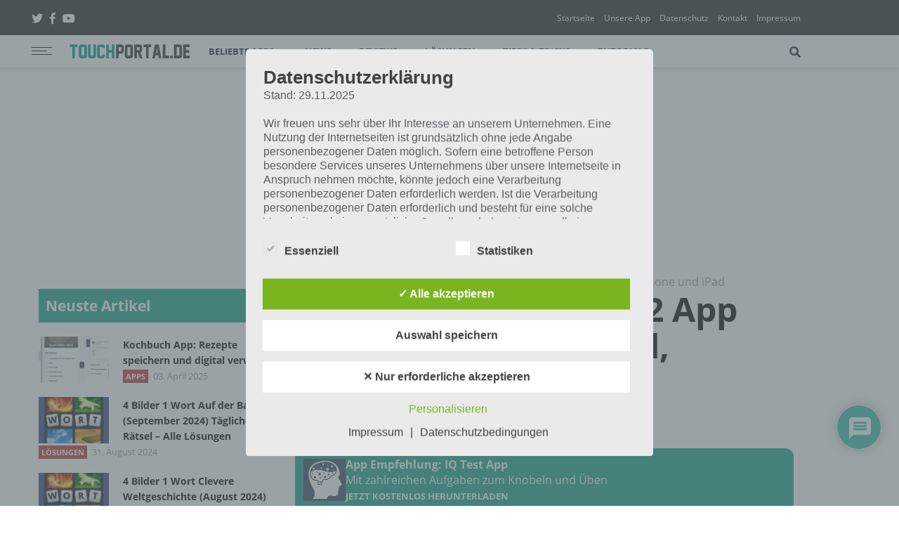

--- FILE ---
content_type: text/html; charset=utf-8
request_url: https://www.google.com/recaptcha/api2/aframe
body_size: 266
content:
<!DOCTYPE HTML><html><head><meta http-equiv="content-type" content="text/html; charset=UTF-8"></head><body><script nonce="xih4p9aAqK3RbvSd2tOb0w">/** Anti-fraud and anti-abuse applications only. See google.com/recaptcha */ try{var clients={'sodar':'https://pagead2.googlesyndication.com/pagead/sodar?'};window.addEventListener("message",function(a){try{if(a.source===window.parent){var b=JSON.parse(a.data);var c=clients[b['id']];if(c){var d=document.createElement('img');d.src=c+b['params']+'&rc='+(localStorage.getItem("rc::a")?sessionStorage.getItem("rc::b"):"");window.document.body.appendChild(d);sessionStorage.setItem("rc::e",parseInt(sessionStorage.getItem("rc::e")||0)+1);localStorage.setItem("rc::h",'1764827466798');}}}catch(b){}});window.parent.postMessage("_grecaptcha_ready", "*");}catch(b){}</script></body></html>

--- FILE ---
content_type: text/css
request_url: https://touchportal.de/wp-content/plugins/touchportal-plugin/public/css/modal.css?ver=1.0.2
body_size: 344
content:
/* Modal */
/* COLORS */
.tp-modal {
  display: none; }
  .tp-modal .modal-header {
    padding: 10px; }
    .tp-modal .modal-header .modal-logo {
      float: left;
      width: 190px; }
  .tp-modal .modal-header-2 {
    background: #c0392b;
    color: #fff; }
    .tp-modal .modal-header-2 .modal-logo {
      float: left;
      padding: 10px;
      font-weight: bold; }
  .tp-modal .modal-block {
    margin-bottom: 10px; }
  .tp-modal .inner-modal {
    padding: 0 10px; }
  .tp-modal .modal-content {
    width: 100%; }
  .tp-modal .close-link {
    font-size: 38px;
    line-height: 35px;
    text-align: right;
    width: 60px;
    float: right;
    cursor: pointer; }
    .tp-modal .close-link:hover i {
      transform: rotate(90deg);
      transition: 0.9s; }

@media all and (min-width: 782px) {
  .tp-modal .modal-content .inner-modal, .tp-modal .modal-content .modal-header {
    width: 782px;
    margin: 0 auto; }

  .tp-modal .modal-header {
    padding: 50px 0 0; } }

/*# sourceMappingURL=modal.css.map */


--- FILE ---
content_type: text/css
request_url: https://touchportal.de/wp-content/plugins/touchportal-plugin/public/css/appdinero.css?ver=1.0.2
body_size: 723
content:
/* COLORS */
#appdinero_ba {
  display: none;
  margin: 10px 0; }

#footer_box {
  z-index: 1000;
  position: fixed;
  left: 0px;
  bottom: 0px;
  width: 100%;
  background-color: #c0392b;
  padding: 0px;
  display: none; }
  #footer_box .close_footer_box {
    position: absolute;
    font-size: 25px;
    right: 0;
    z-index: 9999;
    top: -16px;
    cursor: pointer; }

#footer_box_inner {
  max-width: 350px;
  margin: 0px auto;
  position: relative; }

#modal-appdinero .inner-modal {
  padding: 0; }

.appdinero, #appdinero_contactform {
  display: none; }

.infobox {
  border: 1px solid #2ecc71;
  background: #16a085;
  color: #fff;
  font-weight: bold;
  text-align: center;
  padding: 15px;
  margin-bottom: 20px; }

.textbox {
  background: #16a085;
  color: #fff;
  display: table;
  padding: 5px 10px;
  width: 100%; }
  .textbox .textbox-left, .textbox .textbox-right {
    display: table-cell; }
  .textbox .textbox-right {
    display: table-cell;
    /*
    width:30%;
    text-align:right;
    */ }

#appdinero_faq .accordion input:checked ~ .inhalt {
  padding: 5px 10px; }

.appdinerobox {
  background: #fff;
  display: block;
  margin: 15px 0; }
  .appdinerobox .applist {
    padding: 5px;
    display: table;
    color: #000;
    width: 100%; }
    .appdinerobox .applist:hover .appdinerobox .applist-download {
      background: #c0392b; }
    .appdinerobox .applist-cell {
      display: table-cell;
      vertical-align: middle;
      padding: 5px; }
    .appdinerobox .applist-left {
      width: 80px; }
    .appdinerobox .applist-right {
      width: 100px; }
    .appdinerobox .applist-title {
      margin: 0;
      font: 800 16px/20px "Open Sans", serif;
      padding-bottom: 5px; }
    .appdinerobox .applist-sub {
      font: 700 12px/18px "Open Sans", serif; }
    .appdinerobox .applist-tag span {
      background: #2980b9;
      color: #fff;
      padding: 2px 5px;
      margin-right: 10px; }
    .appdinerobox .applist-desc {
      padding-top: 5px; }
    .appdinerobox .applist-dinero {
      font-weight: bold;
      text-align: center;
      padding: 10px;
      background: #2980b9;
      color: #fff;
      font-size: 11px;
      margin-top: 10px; }

/*# sourceMappingURL=appdinero.css.map */


--- FILE ---
content_type: text/css
request_url: https://touchportal.de/wp-content/plugins/touchportal-plugin/public/css/musthavebox.css?ver=1.0.2
body_size: 267
content:
/* COLORS */
.musthavebox {
  width: 100%;
  background: #f9f9f9;
  margin: 30px 0 0;
  border: 1px solid #c1c1c1; }
  .musthavebox-bar {
    background: #2980b9;
    padding: 15px; }
  .musthavebox-title h4 {
    color: #fff;
    padding: 0; }
  .musthavebox-title {
    display: inline-block; }
  .musthavebox-wertung {
    float: right;
    color: #fff;
    line-height: 38px;
    vertical-align: middle; }
  .musthavebox-footer {
    background: #16a085;
    padding: 15px;
    color: #fff; }
  .musthavebox p {
    padding: 15px 15px 0 15px; }
  .musthavebox .wpappbox.compact {
    margin: 0;
    padding: 15px;
    height: auto;
    box-shadow: none;
    -webkit-box-shadow: none;
    -moz-box-shadow: none;
    border: none; }

/*# sourceMappingURL=musthavebox.css.map */


--- FILE ---
content_type: text/css
request_url: https://touchportal.de/wp-content/plugins/touchportal-plugin/public/css/appbox.css?ver=1.0.2
body_size: 384
content:
.appbox_kasten {
	background-position: center center !important;
        background-size: cover;
        background-color: linear-gradient(to bottom, rgba(0, 0, 0, 0.7), rgba(0, 0, 0, 0));
	height: 200px;
	position: relative;
	overflow: hidden;
	margin: 0;
	padding: 0;
}

div.appbox_kasten::before {
        background: linear-gradient(to bottom, transparent 0%, rgba(0, 0, 0, 0.8) 100%);
}

.appbox_kasten a {
	display: block;
	width: 100%;
	height: 100%;
	padding: 0 10px;
}

.appbox_kasten .app_header h2 {
	margin: 0;
	font: 800 26px/30px "Open Sans", serif;
	color: #fff;
        padding: 5px 0;
}

.appbox_kasten .appentwickler {
	font: 700 15px/18px "Open Sans", serif;
	color: #fff;
}

.appbox_kasten .applink {
	/* text-shadow: 0 1px 0 #000000, 0 -1px 0 #000000, 1px 0 0 #000000, -1px 0 0 #000000; */
	text-shadow: 4px 2px 3px rgba(0, 0, 0, 1);
	font: 700 28px/32px "Open Sans", serif;
	color: #fff;
	position: absolute;
	bottom: 10px;
	right: 20px;
}

@media (max-width: 400px) {
	.appbox_kasten .app_header h2 {
		font-size:27px;
	}
	.appbox_kasten .applink {
		font-size:24px;
	}
}

--- FILE ---
content_type: text/css
request_url: https://touchportal.de/wp-content/plugins/wp-innomobile/public/css/open-sans.css?ver=1.0.0
body_size: 88
content:
@font-face {
    font-family: 'Open Sans';
    font-style: normal;
    font-weight: 400;
    src: local('Open Sans Regular'), local('Open-Sans-Regular'), local('OpenSans-Regular'), url('../webfonts/OpenSans-Regular.ttf') format('truetype');
}

@font-face {
    font-family: 'Open Sans';
    font-style: normal;
    font-weight: 700;
    src: local('Open Sans Bold'), local('Open-Sans-Bold'), local('OpenSans-Bold'), url('../webfonts/OpenSans-Bold.ttf') format('truetype');
}

--- FILE ---
content_type: text/css
request_url: https://touchportal.de/wp-content/plugins/wp-appbox/css/styles.min.css?ver=4.5.9
body_size: 3069
content:
div.wpappbox *,div.wpappbox:after,div.wpappbox:before{-webkit-box-sizing:border-box;-moz-box-sizing:border-box;box-sizing:border-box}div.wpappbox a,div.wpappbox a:after,div.wpappbox:before{text-decoration:none!important;color:#323232;-webkit-transition-property:background color;-webkit-transition-duration:.2s;-webkit-transition-timing-function:ease;-moz-transition-property:background color;-moz-transition-duration:.2s;-moz-transition-timing-function:ease;-o-transition-property:background color;-o-transition-duration:.2s;-o-transition-timing-function:ease;transition-property:background color;transition-duration:.2s;transition-timing-function:ease}div.wpappbox,div.wpappbox a:link,div.wpappbox a:visited{color:#545450}div.wpappbox a img{-webkit-transition:.5s;-moz-transition:.5s;-o-transition:.5s;-ms-transition:.5s;transition:.5s}div.wpappbox a:hover img{opacity:.9;-webkit-filter:grayscale(100%)}i.wpappbox-tinymce-button{background-image:url(../buttons/appbox.btn.png)}div.wpappbox{clear:both;font-family:'Open Sans',Arial;background-color:#f9f9f9;width:auto;line-height:1;margin:16px 0;font-size:16px;border:1px solid #e5e5e5;box-shadow:0 0 8px 1px rgba(0,0,0,.11);border-radius:8px}div.wpappbox.simple{height:114px}div.wpappbox.compact{height:68px}div.wpappbox.screenshots-only{cursor:pointer}div.wpappbox div.appicon{position:relative;height:112px;width:112px;float:left;padding:10px;background:#fff;text-align:center;border-right:1px solid #e5e5e5;border-top-left-radius:6px;border-bottom-left-radius:6px}div.wpappbox.screenshots div.appicon{border-bottom-left-radius:0}div.wpappbox.compact div.appicon{height:66px;width:68px;float:left;padding:6px}div.wpappbox div.appicon img{height:92px;max-height:92px;width:92px;max-width:92px;margin:auto;border:0;border-radius:6px;object-fit:cover}div.wpappbox.compact div.appicon img{height:54px;width:54px;max-width:54px;margin:auto;border:0;border-radius:6px}div.wpappbox.error div.appicon img{border-radius:45px;box-shadow:-5px 6px 16px -3px rgba(50,50,50,.1)}div.wpappbox.compact.colorful a.applinks:hover,div.wpappbox.compact:not(.colorful) a.applinks,div.wpappbox.deprecated div.appicon,div.wpappbox.deprecated div.screenshots,div.wpappbox:not(.colorful) div.applinks{-webkit-filter:grayscale(100%);-moz-filter:grayscale(100%);-ms-filter:grayscale(100%);-o-filter:grayscale(100%);filter:grayscale(100%)}.wpappbox.deprecated div.appbuttons a{position:relative}.wpappbox.deprecated div.appbuttons a::after{content:"";display:block;position:absolute;bottom:9px;left:0;transform:skewY(-10deg);width:100%;height:1px;background:rgba(54,54,54,.5)}.wpappbox.deprecated .apptitle{text-decoration:line-through;text-decoration-line:line-through;text-decoration-color:rgba(54,54,54,.5)}div.wpappbox div.qrcode{display:none;position:absolute;padding:6px;z-index:999}div.wpappbox div.applinks,div.wpappbox.compact a.applinks{float:right;position:relative;background:#fff;text-align:center;border-left:1px solid #e5e5e5;border-top-right-radius:6px;border-bottom-right-radius:6px}div.wpappbox.screenshots a.applinks{border-bottom-right-radius:0}div.wpappbox div.qrcode img{height:100px;width:100px;opacity:1}div.wpappbox div.appdetails{font-size:16px;line-height:16px;padding-top:10px}div.wpappbox.compact div.appdetails{font-size:15px;line-height:15px;padding-top:6px}div.wpappbox div.appdetails>div{overflow:hidden;white-space:nowrap;text-overflow:ellipsis;-webkit-hyphens:none;-moz-hyphens:none;-ms-hyphens:none;hyphens:none;padding:6px 8px}div.wpappbox.compact div.appdetails>div{padding:4px 8px 1px}div.wpappbox div.apptitle{font-size:19px;line-height:19px;font-weight:600;margin:2px 0 0}div.wpappbox.compact div.apptitle{font-size:16px;line-height:17px}div.wpappbox.error div.title{font-size:14px;line-height:13px;font-weight:600}div.wpappbox.error div.buttons{margin-top:4px}div.wpappbox div.appdetails span.oldprice,div.wpappbox div.appdetails>span.price-old{text-decoration:line-through}div.wpappbox div.applinks{height:112px;width:92px;display:block}div.wpappbox.compact a.applinks{height:66px;width:66px;display:block}div.wpappbox div.appbuttons{position:absolute;bottom:1px;width:92px}div.wpappbox div.appbuttons a,div.wpappbox div.appbuttons span,div.wpappbox.error div.buttons a{font-size:13px;box-shadow:0 1px 3px 0 rgba(0,0,0,.15);background:#f1f1f1;border-bottom:0;color:#323232;padding:3px 5px;display:block;margin:8px 10px;border-radius:3px;cursor:pointer;font-weight:400;white-space:nowrap;overflow:hidden;text-overflow:ellipsis}div.wpappbox.error div.buttons a{display:inline-block;margin:0 8px 0 0;background:#fff;color:rgba(34,34,34,.8)}div.wpappbox div.appbuttons a:hover,div.wpappbox div.appbuttons span:hover,div.wpappbox.error div.buttons a:hover{background:#373941!important;border-bottom:0!important;color:#fff!important;transition:background-color .5s ease-in-out;-moz-transition:background-color .5s ease-in-out;-webkit-transition:background-color .5s ease-in-out}div.wpappbox div.rating-stars{width:65px;height:13px;margin-left:5px;margin-top:4px;display:inline-block}div.wpappbox div.stars-monochrome{background:url('../img/stars-sprites-monochrome.png') no-repeat}div.wpappbox div.stars-colorful{background:url('../img/stars-sprites-colorful.png') no-repeat}div.wpappbox div.stars00{background-position:0 0}div.wpappbox div.stars05{background-position:0 -13px}div.wpappbox div.stars10{background-position:0 -26px}div.wpappbox div.stars15{background-position:0 -39px}div.wpappbox div.stars20{background-position:0 -52px}div.wpappbox div.stars25{background-position:0 -65px}div.wpappbox div.stars30{background-position:0 -78px}div.wpappbox div.stars35{background-position:0 -91px}div.wpappbox div.stars40{background-position:0 -104px}div.wpappbox div.stars45{background-position:0 -117px}div.wpappbox div.stars50{background-position:0 -130px}div.wpappbox a:active,div.wpappbox a:hover{text-decoration:none;color:#5588b5}div.wpappbox.screenshots>div.screenshots{width:auto;margin:0 auto;padding:10px;clear:both;border-top:1px solid #e5e5e5}div.wpappbox.screenshots>div.screenshots>div.slider{overflow-x:scroll;overflow-y:hidden;height:320px;margin-top:0}div.wpappbox.screenshots>div.screenshots>div.slider>ul{padding:0!important;margin:0!important;list-style-image:none;white-space:nowrap}div.wpappbox.screenshots>div.screenshots>div.slider>ul>li{padding:0;margin:0 6px 0 0;list-style-type:none;display:inline}div.wpappbox.screenshots>div.screenshots>div.slider>ul>li:last-child{margin-right:0}div.wpappbox.screenshots>div.screenshots>div.slider>ul>li img{height:320px!important;display:inline}div.wpappbox.error>span{display:block;width:100%;height:100%;padding:10px;font-size:16px;border-left:3px solid #df4a4a}div.wpappbox.error a{display:inline-block;font-size:15px;margin-left:3px}div.wpappbox.appstore a.applinks,div.wpappbox.appstore div.applinks{background-image:url(../img/appstore.png)}div.wpappbox.apple-arcade span.price img.apple-arcade-logo{margin-right:2px}div.wpappbox.googleplay a.applinks,div.wpappbox.googleplay div.applinks{background-image:url(../img/googleplay.png)}div.wpappbox.microsoftstore a.applinks,div.wpappbox.microsoftstore div.applinks{background-image:url(../img/microsoftstore.png)}div.wpappbox.chromewebstore a.applinks,div.wpappbox.chromewebstore div.applinks{background-image:url(../img/chromewebstore.png)}div.wpappbox.edgeaddons a.applinks,div.wpappbox.edgeaddons div.applinks{background-image:url(../img/edgeaddons.png)}div.wpappbox.fdroid a.applinks,div.wpappbox.fdroid div.applinks{background-image:url(../img/fdroid.png)}div.wpappbox.firefoxaddon a.applinks,div.wpappbox.firefoxaddon div.applinks{background-image:url(../img/firefoxaddon.png)}div.wpappbox.amazonapps a.applinks,div.wpappbox.amazonapps div.applinks{background-image:url(../img/amazonapps.png)}div.wpappbox.amazonalexa a.applinks,div.wpappbox.amazonalexa div.applinks{background-image:url(../img/amazonalexa.png)}div.wpappbox.wordpress a.applinks,div.wpappbox.wordpress div.applinks{background-image:url(../img/wordpress.png)}div.wpappbox.snapcraft a.applinks,div.wpappbox.snapcraft div.applinks{background-image:url(../img/snapcraft.png)}div.wpappbox.operaaddons a.applinks,div.wpappbox.operaaddons div.applinks{background-image:url(../img/operaaddons.png)}div.wpappbox.compact:not(.colorful) a.applinks:hover{-webkit-filter:grayscale(0%);-moz-filter:grayscale(0%);-ms-filter:grayscale(0%);-o-filter:grayscale(0%);filter:grayscale(0%)}div.wpappbox div.applinks,div.wpappbox.compact a.applinks{background-repeat:no-repeat!important;background-size:auto 42px!important;background-position:center 7px!important;background-color:#fff}div.wpappbox.compact a.applinks{background-position:center center!important;background-size:auto 48px!important}div.wpappbox.errormsg{font-size:14px;padding:10px;color:#555;border-radius:4px;background:#ffecec;border:1px solid #f5aca6}div.wpappbox.errormsg span{font-weight:600;text-transform:uppercase}@media only screen and (-webkit-min-device-pixel-ratio:1.5),only screen and (min-resolution:240dpi){div.wpappbox div.rating-stars{background-size:65px 143px}div.wpappbox div.stars-monochrome{background-image:url(../img/stars-sprites-monochrome@2x.png)}div.wpappbox div.stars-colorful{background-image:url(../img/stars-sprites-colorful@2x.png)}div.wpappbox.appstore a.applinks,div.wpappbox.appstore div.applinks{background-image:url(../img/appstore@2x.png)}div.wpappbox.googleplay a.applinks,div.wpappbox.googleplay div.applinks{background-image:url(../img/googleplay@2x.png)}div.wpappbox.microsoftstore a.applinks,div.wpappbox.microsoftstore div.applinks{background-image:url(../img/microsoftstore@2x.png)}div.wpappbox.chromewebstore a.applinks,div.wpappbox.chromewebstore div.applinks{background-image:url(../img/chromewebstore@2x.png)}div.wpappbox.edgeaddons a.applinks,div.wpappbox.edgeaddons div.applinks{background-image:url(../img/edgeaddons@2x.png)}div.wpappbox.fdroid a.applinks,div.wpappbox.fdroid div.applinks{background-image:url(../img/fdroid@2x.png)}div.wpappbox.firefoxaddon a.applinks,div.wpappbox.firefoxaddon div.applinks{background-image:url(../img/firefoxaddon@2x.png)}div.wpappbox.amazonapps a.applinks,div.wpappbox.amazonapps div.applinks{background-image:url(../img/amazonapps@2x.png)}div.wpappbox.amazonalexa a.applinks,div.wpappbox.amazonalexa div.applinks{background-image:url(../img/amazonalexa@2x.png)}div.wpappbox.wordpress a.applinks,div.wpappbox.wordpress div.applinks{background-image:url(../img/wordpress@2x.png)}div.wpappbox.snapcraft a.applinks,div.wpappbox.snapcraft div.applinks{background-image:url(../img/snapcraft@2x.png)}div.wpappbox.operaaddons a.applinks,div.wpappbox.operaaddons div.applinks{background-image:url(../img/operaaddons@2x.png)}}@media screen and (max-width:500px){div.wpappbox div.rating-stars,div.wpappbox.screenshots>div.screenshots>div.slider{margin-top:0}div.wpappbox div.appdetails>div.buttons,div.wpappbox div.appdetails>div.developer,div.wpappbox.compact a.applinks,div.wpappbox.screenshots div.applinks,div.wpappbox.simple div.applinks{display:none}div.wpappbox.screenshots>div.screenshots{padding:8px}div.amazonapps a.apptitle{background:url(../img/amazonapps-small.png);padding-left:18px}div.amazonalexa a.apptitle{background:url(../img/amazonalexa-small.png);padding-left:18px}div.appstore a.apptitle{background:url(../img/appstore-small.png);padding-left:18px}div.chromewebstore a.apptitle{background:url(../img/chromewebstore-small.png);padding-left:16px}div.edgeaddons a.apptitle{background:url(../img/edge-extensions-small.png);padding-left:17px}div.fdroid a.apptitle{background:url(../img/fdroid-small.png);padding-left:17px}div.firefoxaddon a.apptitle{background:url(../img/firefoxaddon-small.png);padding-left:17px}div.googleplay a.apptitle{background:url(../img/googleplay-small.png);padding-left:18px}div.operaaddons a.apptitle{background:url(../img/operaaddons-small.png);padding-left:16px}div.snapcraft a.apptitle{background:url(../img/snapcraft-small.png);padding-left:23px}div.microsoftstore a.apptitle{background:url(../img/microsoftstore-small.png);padding-left:16px}div.wordpress a.apptitle{background:url(../img/wordpress-small.png);padding-left:17px}@media only screen and (-webkit-min-device-pixel-ratio:1.5),only screen and (min-resolution:240dpi){div.amazonapps a.apptitle{background:url(../img/amazonapps-small@2x.png)}div.amazonalexa a.apptitle{background:url(../img/amazonalexa-small@2x.png)}div.appstore a.apptitle{background:url(../img/appstore-small@2x.png)}div.chromewebstore a.apptitle{background:url(../img/chromewebstore-small@2x.png)}div.edgeaddons a.apptitle{background:url(../img/edgeaddons-small@2x.png)}div.fdroid a.apptitle{background:url(../img/fdroid-small@2x.png)}div.firefoxaddon a.apptitle{background:url(../img/firefoxaddon-small@2x.png)}div.googleplay a.apptitle{background:url(../img/googleplay-small@2x.png)}div.operaaddons a.apptitle{background:url(../img/operaaddons-small@2x.png)}div.snapcraft a.apptitle{background:url(../img/snapcraft-small@2x.png)}div.microsoftstore a.apptitle{background:url(../img/microsoftstore-small@2x.png)}div.wordpress a.apptitle{background:url(../img/wordpress-small@2x.png)}}div.appdetails a.apptitle{background-repeat:no-repeat!important;background-position:center left!important;background-size:auto 13px!important}div.wpappbox.compact,div.wpappbox.simple{height:62px}div.wpappbox div.appicon,div.wpappbox.compact div.appicon{height:60px;width:60px;padding:6px}div.wpappbox div.appicon img,div.wpappbox.compact div.appicon img{height:48px;width:48px;max-width:48px}div.wpappbox div.appdetails>div,div.wpappbox.compact div.appdetails>div{padding:0 6px}div.wpappbox div.appdetails,div.wpappbox.compact div.appdetails{font-size:15px;line-height:15px;padding-top:8px}div.wpappbox div.apptitle,div.wpappbox.compact div.apptitle,div.wpappbox.error div.title{font-size:16px;line-height:18px;font-weight:600;margin-top:0;margin-bottom:6px}div.wpappbox.error div.appdetails>div,div.wpappbox.error div.title{white-space:normal;line-height:22px;font-size:16px}}

--- FILE ---
content_type: application/javascript
request_url: https://touchportal.de/wp-content/plugins/touchportal-plugin/public/js/modal.js?ver=1.0.2
body_size: 1822
content:
'use strict';
$ = jQuery.noConflict();
    
$(document).ready(function() {
    'use strict';
    
    $(function() {
      $('.tp-modal').css('display', 'block');
      $('.fixed-app').quickfit({ max: 22, min: 8, tolerance: 0.05 });
    }); 
    
    $(".close_footer_box").click(function() {
        $('#footer_box').hide(100);
    });  
    
    $(".open-mehrartikel").animatedModal({
      modalTarget:'modal-mehrartikel',
      animatedIn:'bounceInUp',
      animatedOut:'bounceOutDown',
      color:'#fff',
    });

    $(".open-artikelserie").animatedModal({
      modalTarget:'modal-artikelserie',
      animatedIn:'bounceInUp',
      animatedOut:'bounceOutDown',
      color:'#fff',
    });

    $(".open-appdestages").animatedModal({
      modalTarget:'modal-appdestages',
      animatedIn:'bounceInUp',
      animatedOut:'bounceOutDown',
      color:'#fff',
    });

    $(".open-appinfo").animatedModal({
      modalTarget:'modal-appinfo',
      animatedIn:'bounceInUp',
      animatedOut:'bounceOutDown',
      color:'#fff',
    });
    $(".open-appdinero").animatedModal({
      modalTarget:'modal-appdinero',
      animatedIn:'bounceInUp',
      animatedOut:'bounceOutDown',
      color:'#e0e0e0',
    });
});

/* Appnext */
var isMobile = {
    Android: function () {
        return navigator.userAgent.match(/Android/i);
    },
    iOS: function () {
        return navigator.userAgent.match(/iPhone|iPad|iPod/i);
    },
    Opera: function () {
        return navigator.userAgent.match(/Opera Mini/i);
    },
    any: function () {
        return (isMobile.Android() || isMobile.iOS() || isMobile.Opera());
    }
};

console.log(isMobile.any());

if (isMobile.any()) {
    $(function(){
        $('.share-whatsapp').css('display', 'block');
       // $('.appdestages_content').css('display', 'none');
        //$('#appdinero_ba').css('display', 'block');
        
    });
    
    if (isMobile.Android()) {
       // var appbox = $("#appdestagesbox_android").html();
       // $("#appdestagesbox_empty").html(appbox);
        //var appbox = $("#appdinero_android").html();
        //$("#appdinero_empty").html(appbox);
        //$('#footer_box').css('display', 'block');
    }

    if (isMobile.iOS()) {
       // var appbox = $("#appdestagesbox_ios").html();
        //$("#appdestagesbox_empty").html(appbox);  
        //var appbox = $("#appdinero_ios").html();
        //$("#appdinero_empty").html(appbox);  
       // $('#footer_box').css('display', 'block');
    }    
    /*
    var Appnext = {
        parent_url: window.location.origin,
        android_id: '744c051f-3bd3-4c5a-8636-31bf3ef16b57',
        ios_id: '03df9b4b-6614-4f86-a4f2-f5c9d8e2e75b',
        cnt: '3',
        pbk: '',
        mute: '',
        creative: '',
        subid: '',
        b_title: 'Installieren',
        b_color: '',
        title: 'App Empfehlungen',
        ad_server: 'false'
    };
    (function () {
        var _s = document.createElement('script');
        _s.type = 'text/javascript';
        _s.async = true;
        _s.src = 'https://appnext.hs.llnwd.net/tools/tags/widget/m.js';

        (document.body) ? document.body.appendChild(_s) : document.head.appendChild(_s);
    })();
    */
    
    /*
    var content_apps = 1;
    if(jQuery(window).width()>600) {
        content_apps = 2;
    }
    var Appnext2 = {
        android_id: 'fb38f39e-d679-4962-8798-e6965f551af7',
        ios_id: '5b6e0e17-77d9-4779-a9b5-000b6351e5bc',
        parent_url: window.location.origin,
        cnt: content_apps,
        pbk: '',
        mute: '',
        creative: '',
        subid: '',
        show_skip: '',
        b_color: '',
        b_title: 'Installieren',
        title: 'Diese App solltest du ansehen',
        ad_server: ''
    };
    (function () {
        var _s = document.createElement('script');
        _s.type = 'text/javascript';
        _s.async = true;
        _s.src = 'https://touchportal.de/wp-content/js/m.js';
        (document.body) ? document.body.appendChild(_s) : document.head.appendChild(_s);
    })();    
    */
} else {
    //var appbox = $("#appdestagesbox_desktop").html();
    //$("#appdestagesbox_empty").html(appbox);
}

/* quickfit */
$(document).ready(function() {
    
    setTimeout(function() {
        $(function() {
          $('.fixed-app').quickfit({ max: 22, min: 8, tolerance: 0.05 });
          var size1 = parseInt($('.app-tab1 a').css('font-size'), 10);         
          var size2 = parseInt($('.app-tab2 a').css('font-size'), 10);
          var size3 = parseInt($('.app-tab3 a').css('font-size'), 10);
          //console.log('Size1 is' + size1); console.log('Size1 is' + size2); console.log('Size1 is' + size3);
          if((size1 != size2) || (size1 != size3) || (size2 != size3)) {
              var min_number = Math.min(size1, size2, size3);
              //console.log("Hier gibt es unterschiedliche Font-Sizes - Die kleinste ist " + min_number);
              $('.app-tab1 a').css({'font-size': min_number + 'px'});
              $('.app-tab2 a').css({'font-size': min_number + 'px'});
              $('.app-tab3 a').css({'font-size': min_number + 'px'});
              
          }
        });
    }, 1000);
});

/*
$( ".appdinerobox" ).click(function() {
    $('#appdinero_tapped_empty').append($( this ));
});
*/

(function($){
    $('.appdinerobox').click(function(){
        var $obj = $( this );
        $obj.find('.applist-desc').html('Jetzt mindestens 5 Minuten spielen!').css({"color":"#1A6077"});
          setTimeout(function(){
            move_box($obj);
          },300000);
        
    });
}(jQuery));

function move_box($obj) {
  $('#appdinero_tapped_empty').append($obj);
  $obj.find('.applist-desc').html('Erfolgreich abgeschlossen!').css({"color":"#000"});
  
    if ($('#appdinero_empty').find('.appdinerobox').length){
        console.log("Es existieren noch Apps");
    } else {
        console.log("Alle Apps weg - nun zeige Contactform");
        $('#appdinero_contactform').css({"display":"block"});
    }
}